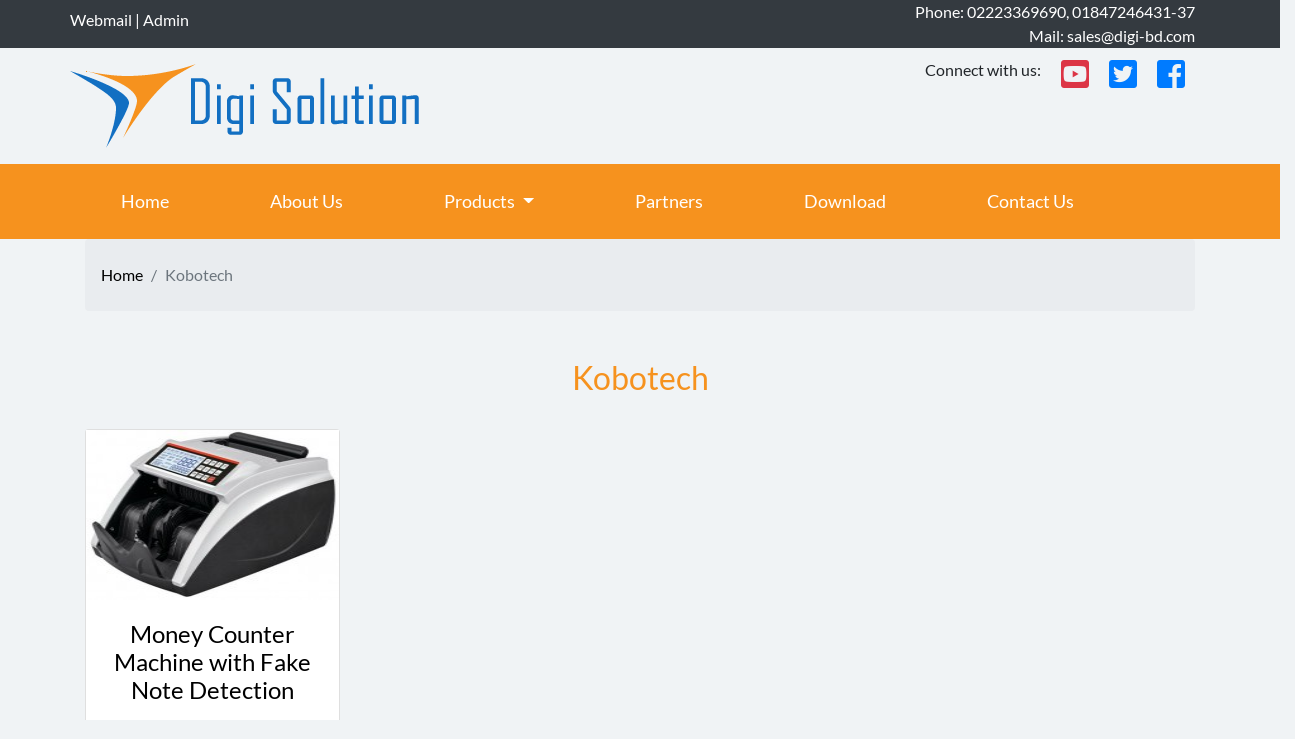

--- FILE ---
content_type: text/html; charset=UTF-8
request_url: https://digi-bd.com/partner/product/18
body_size: 2680
content:
<!doctype html>
<html lang="en">
    <head>
        <meta charset="utf-8">
        <meta name="viewport" content="width=device-width, initial-scale=1, shrink-to-fit=no">
        
        <!--Search Console-->
        <meta name="google-site-verification" content="tXPc_78KpNNhvmdeZzfRER-ABz1uEnuVMCF205T7EMk" />
        
        <link rel="shortcut icon" href="https://digi-bd.com/Front/images/icon.png">
        <link rel="stylesheet" href="https://use.fontawesome.com/releases/v5.8.1/css/all.css" integrity="sha384-50oBUHEmvpQ+1lW4y57PTFmhCaXp0ML5d60M1M7uH2+nqUivzIebhndOJK28anvf" crossorigin="anonymous">
        <link rel="stylesheet" href="https://digi-bd.com/Front/css/bootstrap.min.css">
        <link href="https://www.jqueryscript.net/css/jquerysctipttop.css" rel="stylesheet" type="text/css">
        <link rel="stylesheet" href="https://digi-bd.com/Front/css/slick.css">
        <link rel="stylesheet" href="https://digi-bd.com/Front/css/slick-theme.css">
        <link rel="stylesheet" href="https://digi-bd.com/Front/css/jquery.exzoom.css">
        <link rel="stylesheet" href="https://digi-bd.com/Front/css/style.css">
        <title>Digi Solution</title>
        <style >
            #exzoom {
                width: 400px;
            }
            .hidden { display: none; }
        </style>
        
        <!-- Google tag (gtag.js) GA4 -->
            <script async src="https://www.googletagmanager.com/gtag/js?id=G-LQHZK0BB7G"></script>
            <script>
              window.dataLayer = window.dataLayer || [];
              function gtag(){dataLayer.push(arguments);}
              gtag('js', new Date());
            
              gtag('config', 'G-LQHZK0BB7G');
            </script>
    </head>
    <body>
        <!-- header top start -->
        <div class="container-fluid bg-dark header_top text-white">
            <div class="container">
                <div class="row">
                    <div class="col-lg-2 col-md-3 col-4">
                        <a href="https://server61.web-hosting.com:2096" target="_blank" class="text-white">Webmail</a> | <a href="http://www.digi-bd.com/dashboard" target="_blank" class="text-white">Admin</a>
                    </div>
                    <div class="offset-lg-6 col-lg-4 offset-md-4 col-md-5 col-8">
                        <ul>
                            <li>Phone: 02223369690, 01847246431-37</li>
                            <li>Mail: sales@digi-bd.com</li>
                        </ul>
                    </div>
                </div>
            </div>
        </div>
        <!-- logo part -->
        <div class="container logo">
            <div class="row">
                <div class="col-lg-4 col-md-4 col-sm-5 col-4 p-0 pt-3 pb-3">
                    <a href="https://digi-bd.com"><img src="https://digi-bd.com/Front/images/logo.png" class="img-fluid" alt=""></a>
                </div>
                <div class="offset-lg-4 col-lg-4 offset-md-2 col-md-6 col-sm-7 col-8">
                    <ul>
                        <li> <a href="https://www.facebook.com/digi2003.bd/"><i class="fab fa-facebook-square fa-2x text-primary"></i></a></li>
                        <li> <a href="#"><i class="fab fa-twitter-square fa-2x text-primary"></i></a></li>
                        <li> <a href="#"><i class="fab fa-youtube-square fa-2x text-danger"></i></a></li>
                        <li>Connect with us:</li>
                    </ul>
                </div>
            </div>
        </div>
        <!-- navigation bar  -->
        <div class="container-fluid bg-custom menu">
            <div class="container pt-2 pb-2">
                <nav class="navbar navbar-expand-lg navbar-dark bg-custom">
                    <button class="navbar-toggler" type="button" data-toggle="collapse" data-target="#navbarSupportedContent" aria-controls="navbarSupportedContent" aria-expanded="false" aria-label="Toggle navigation">
                        <span class="navbar-toggler-icon"></span>
                    </button>
                    <div class="collapse navbar-collapse" id="navbarSupportedContent">
                        <ul class="navbar-nav m-auto ">
                            <li class="nav-item active">
                                <a class="nav-link text-white" href="https://digi-bd.com">Home <span class="sr-only">(current)</span></a>
                            </li>
                            <li class="nav-item">
                                <a class="nav-link text-white" href="https://digi-bd.com/about_us">About Us</a>
                            </li>
                            <li class="nav-item dropdown">
                                <a class="nav-link dropdown-toggle text-white" href="#" id="navbarDropdown" role="button" data-toggle="dropdown" aria-haspopup="true" aria-expanded="false">
                                    Products
                                </a>
                                <div class="dropdown-menu" aria-labelledby="navbarDropdown">
                                                                            <a class="dropdown-item" href="https://digi-bd.com/category/15/POS PRINTER">POS PRINTER</a>
                                                                            <a class="dropdown-item" href="https://digi-bd.com/category/16/BARCODE-LABEL PRINTER">BARCODE-LABEL PRINTER</a>
                                                                            <a class="dropdown-item" href="https://digi-bd.com/category/17/BARCODE SCANNER">BARCODE SCANNER</a>
                                                                            <a class="dropdown-item" href="https://digi-bd.com/category/18/ID CARD PRINTER">ID CARD PRINTER</a>
                                                                            <a class="dropdown-item" href="https://digi-bd.com/category/19/MOBILE PRINTER">MOBILE PRINTER</a>
                                                                            <a class="dropdown-item" href="https://digi-bd.com/category/20/MOBILE SCANNER">MOBILE SCANNER</a>
                                                                            <a class="dropdown-item" href="https://digi-bd.com/category/21/ALL IN ONE POS PC">ALL IN ONE POS PC</a>
                                                                            <a class="dropdown-item" href="https://digi-bd.com/category/22/RFID SCANNER">RFID SCANNER</a>
                                                                            <a class="dropdown-item" href="https://digi-bd.com/category/23/SOFTWARE">SOFTWARE</a>
                                                                            <a class="dropdown-item" href="https://digi-bd.com/category/24/OTHERS">OTHERS</a>
                                                                            <a class="dropdown-item" href="https://digi-bd.com/category/25/MONEY COUNTER MACHINE">MONEY COUNTER MACHINE</a>
                                                                            <a class="dropdown-item" href="https://digi-bd.com/category/26/Catalogue">Catalogue</a>
                                                                    </div>
                            </li>
                            <li class="nav-item ">
                                <a class="nav-link text-white" href="https://digi-bd.com/partner">Partners</a>
                            </li>
                            <li class="nav-item ">
                                <a class="nav-link text-white" href="#">Download</a>
                            </li>
                            <li class="nav-item ">
                                <a class="nav-link text-white" href="https://digi-bd.com/contact_us">Contact Us</a>
                            </li>
                        </ul>
                    </div>
                </nav>
            </div>
        </div>
        <!-- Breadcrumbs -->
        <section>
            <div class="row">
                <div class="container">
                    <nav aria-label="breadcrumb">
                        <ol class="breadcrumb pt-4 pb-4 mb-0">
                            <li class="breadcrumb-item"><a href="https://digi-bd.com">Home</a></li>
                            <li class="breadcrumb-item active " aria-current="page">Kobotech</li>
                        </ol>
                    </nav>
                </div>
            </div>
        </section>
        <!-- products section -->
        <section class="pt-5 pb-5">
            <div class="container">
                <h2 class="text-center text-custom">Kobotech</h2>
                <div class="row">
                                            <div class="col-lg-3 col-md-4 col-sm-6 text-center mt-4">
                            <a href="https://digi-bd.com/item/249">
                                <div class="card" >
                                      <img src="https://digi-bd.com/uploads/products/thumbnill/2020Nov15032432ERoQc.jpg" class="img-fluid" alt="...">
                                      <div class="card-body">
                                        <h4 class="card-title">Money Counter Machine with Fake Note Detection</h4>
                                        <h5 class="card-text text-custom">Call for price</h5>
                                      </div>
                                </div>
                            </a>
                        </div>
                                    </div>
            </div>
        </section>
        <!-- footer area -->
        <div class="container-fluid footer">
            <div class="container">
                <div class="row">
                    <div class="col-md-3 col-sm-6 text-center">
                        <h4>Corporate Office</h4>
                        <p>Digi Solution</p>
                        <p>Plot #2, Road #7, Suite #C12(13th Floor)</p>
                        <p>Rupayan Prime</p>
                        <p>Dhanmondi R/A, Dhaka</p>
                    </div>
                  
                    <div class="offset-md-3 col-md-3 col-sm-6 text-center">
                        <h4>Important Links</h4>
                        <p>Latest Products</p>
                        <p>Categories</p>
                        <p>About Us</p>
                        <p>Contact Us</p>
                    </div>
                    <div class="col-md-3 col-sm-6 text-center">
                        <h4>Follow Us</h4>
                        <ul>
                            <li class=" float-left pr-3"> <a href="#"> <i class="fab fa-facebook-square fa-2x text-primary"></i></a></li>
                            <li class="float-left pr-3"> <a href="#"> <i class="fab fa-twitter-square fa-2x text-light"></i></a></li>
                            <li class="float-left pr-3"> <a href="#"> <i class="fab fa-youtube-square fa-2x text-danger"></i></a></li>
                        </ul>
                    </div>
                </div>
            </div>
        </div>
<!-- footer bottom -->
        <div class="container-fluid bg-custom footer-bottom text-white">
            <div class="container">
                <div class="row">
                    <div class="col-md-6 ">
                        <p>Copyright &copy; 2007-2026. All Right Reserved.</p>
                    </div>
                    <!--<div class="col-md-4">-->
                    <!--    <p>Powered by <a href="https://foresight-it.net/" class="text-white">Foresigh IT</a></p>-->
                    <!--</div>-->
                </div>
            </div>
        </div>
        <script src="https://digi-bd.com/Front/js/jquery-3.3.1.slim.min.js"></script>
        <script src="https://code.jquery.com/jquery-1.12.4.min.js" integrity="sha384-nvAa0+6Qg9clwYCGGPpDQLVpLNn0fRaROjHqs13t4Ggj3Ez50XnGQqc/r8MhnRDZ" crossorigin="anonymous"></script>
        <script src="https://digi-bd.com/Front/js/bootstrap.min.js"></script>
        <script src="https://digi-bd.com/Front/js/slick.js"></script>
        <script src="https://digi-bd.com/Front/js/custom.js"></script>
        <script src="https://unpkg.com/imagesloaded@4/imagesloaded.pkgd.min.js"></script>
        <script src="https://digi-bd.com/Front/js/jquery.exzoom.js"></script>
        <script src="https://digi-bd.com/Front/js/sweetalert2.all.min.js"></script>
        <script type="text/javascript">
            $('.productgallery').imagesLoaded( function() {
                $("#exzoom").exzoom({
                    autoPlay: false,
                });
                $("#exzoom").removeClass('hidden')
            });
        </script>
            </body>
</html>


--- FILE ---
content_type: text/css
request_url: https://digi-bd.com/Front/css/style.css
body_size: 1043
content:
/**
 * @Author: MD. ARIF AHMED
 * @Date:   2019-04-17T11:33:54+06:00
 * @Email:  mdarifahmed01@gmail.com
 * @Filename: style.css
 * @Last modified by:   MD. ARIF AHMED
 * @Last modified time: 2019-05-16T13:18:02+06:00
 */

@font-face {
    font-family: lato;
    src: url('../fonts/Lato-Regular.ttf');
}


@font-face {
    font-family: custom;
    src: url('https://fonts.googleapis.com/css?family=Libre+Caslon+Text&display=swap');
}

body{
    font-family:custom;
}

.bg-custom{
    background-color: #F6921E !important;
}

.text-custom{
    color: #F6921E !important;
}

body{
    background-color: #F0F3F5;
    font-family: lato;
}

*{
    padding: 0;
    margin: 0;
    outline: 0;
}

a,a:hover,a:focus{
    text-decoration: none;
    color: #000000;
}

ul,ol{
    list-style-type: none;
}

/* header top css */

.header_top .col-lg-2{
    padding: 8px 0px;
}

.header_top .col-lg-4 ul li{
    float: right;
}

@media (max-width: 440px) {
    .header_top {
        font-size: 12px;
        padding-left: 0;
        padding-right: 0;
    }
    .header_top .container .row .col-lg-4{
        padding-left: 3px;
        padding-right: 3px;
    }
}

.logo ul li {
    float: right;
    padding: 10px 10px;
}

@media (max-width:518px) {
    .logo ul li{
        padding: 10px 5px;
    }
}
@media (max-width:449px) {
    .logo ul li{
        padding: 10px 2px;
        font-size: 15px;
    }
}
@media (max-width:388px) {
    .logo ul li{
        padding: 10px 2px;
        font-size: 12px;
    }
}

/* navigation bar */

.menu .container .navbar .navbar-nav li{
    font-size: 18px;
    margin-right: 85px;
}
@media (max-width:1199px){
    .menu .container .navbar .navbar-nav li{
        font-size: 18px;
        margin-right: 60px;
    }
}
.menu .container .navbar .navbar-nav .dropdown:hover .dropdown-menu{
    display: block;
}
.menu .container .navbar .navbar-nav .dropdown .dropdown-menu a:hover{
    background-color: #F6921E;
}

/* slider section */
.slider .col-md-3 h3{
    font-family: lato;
    padding-top: 8px;
    font-weight: 700;
}

.slider .col-md-3 ul li {
    font-size: 18px;
    padding-bottom: 5px;
    letter-spacing: 2px;
}
.slider .col-md-3 ul li:hover a{
    color: #0099FF;
}

.slider .col-md-3 ul li:last-child{
    margin-bottom: 55px;
}

@media (max-width:1199px){
    .slider .col-md-3 ul li {
        font-size: 17px;
        padding-bottom: 4px;
        letter-spacing: 1px;
    }

    .slider .col-md-3 ul li:last-child{
        margin-bottom: 25px;
    }
}
@media (max-width:991px){
    .slider .col-md-3 h3{
        font-size: 22px;
    }
    .slider .col-md-3 ul li {
        font-size: 12px;
        padding-bottom: 5px;
    }

    .slider .col-md-3 ul li:last-child{
        margin-bottom: 25px;
    }
}
@media (max-width:575px){
    .slider .col-md-3 h3{
        font-size: 22px;
    }
    .slider .col-md-3 ul li {
        font-size: 12px;
        padding-bottom: 5px;
        padding-right: 20px;
    }

    .slider .col-md-3 ul li:last-child{
        margin-bottom: 25px;
    }
}

/* welcome css */

.welcome {
    padding-top: 20px;
    padding-bottom: 20px;
    border: 1px solid #000000;
}
@media (max-width:487px){
    .welcome h2{
        font-size: 24px;
        font-weight: 600;
    }
    .welcome p {
        font-size: 15px;
    }
}
/* products section */

.product{
    padding: 25px 0px;
    margin-top: 30px;
}

.product .col-md-3 img{
    padding: 8px;
    border-radius: 2px;
    border: 1px solid black;
}

.product h3 i{
    padding-right: 20px;
}

@media (max-width:991px){
    .product h3{
        font-size: 22px;
        padding-left: 12px;
    }
}
/* footer area */

.footer{
    background-image: url('../images/footer-bg.png');
    color: #FFFFFF;
    padding: 15px 0px 25px;
}

.footer .row .col-md-3 p{
    margin-bottom: 0;
}

@media(max-width:991px) and (min-width:768px){
    .footer .row .col-md-3 ul li:first-child{
        margin-left: 40px;
    }
}
@media(max-width:575px){
    .footer .row .col-md-3{
        padding-bottom: 30px;
    }
    .footer .row .col-md-4 ul li:first-child{
        margin-left: 120px;
    }
}
@media(min-width:992px){
    .footer .row .col-md-3 ul li:first-child{
        margin-left: 80px;
    }
}
@media(max-width:375px){
    .footer .row .col-md-3 ul li:first-child{
        margin-left: 100px;
    }
}
@media(max-width:300px){
    .footer .row .col-md-3 ul li:first-child{
        margin-left: 75px;
    }
}

/* footer bottom */
.footer-bottom{
    padding-top: 7px;
}

/* contact us page css */


/* product page css */
.pro_category .row .col-md-3 ul li{
    padding-top: 9px;
}
.pro_category .row .col-md-3 ul li a i{
    padding-right: 8px;
}
.pro_category .row .col-md-3 ul li:hover a{
    color: #F6921E;
}

@media(max-width:1199px) and (min-width:992px){
    .product .container .row .col-lg-7{
        padding-left: 50px;
    }
}


--- FILE ---
content_type: text/javascript
request_url: https://digi-bd.com/Front/js/custom.js
body_size: 205
content:
/**
 * @Author: MD. ARIF AHMED
 * @Date:   2019-04-17T11:35:41+06:00
 * @Email:  mdarifahmed01@gmail.com
 * @Filename: custom.js
 * @Last modified by:   MD. ARIF AHMED
 * @Last modified time: 2019-05-09T14:00:30+06:00
 */


 $(document).ready(function(){
     $('.slick').slick({
   slidesToShow: 4,
   slidesToScroll: 1,
   autoplay: true,
   autoplaySpeed: 2000,
   responsive: [
    {
      breakpoint: 992,
      settings: {
        arrows: false,
        slidesToShow: 3
      }
    },
    {
      breakpoint: 768,
      settings: {
        arrows: false,
        slidesToShow: 2
      }
    },
    {
      breakpoint: 480,
      settings: {
        arrows: false,
        centerMode: true,
         centerPadding: '40px',
        slidesToShow: 1
      }
    }
  ]
 });
});
